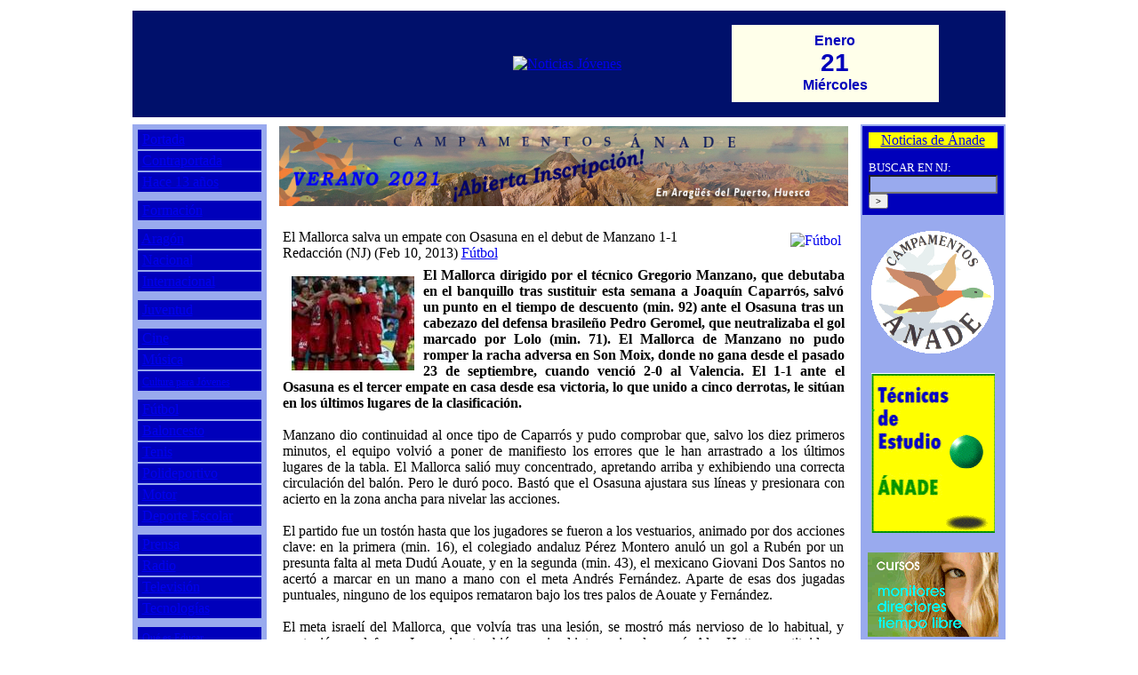

--- FILE ---
content_type: text/html; charset=iso-8859-1
request_url: http://noticiasjovenes.com/index.php?name=News&file=article&sid=50373
body_size: 6418
content:
<!DOCTYPE html PUBLIC "-//W3C//DTD XHTML 1.1//EN" "http://www.w3.org/TR/xhtml11/DTD/xhtml11.dtd">
<html xmlns="http://www.w3.org/1999/xhtml" xml:lang="en_US">
<head>
<title>El Mallorca salva un empate con Osasuna en el debut de Manzano 1-1 :: Noticias Jóvenes :: Desde 1995</title>
<meta name="Description" content="Desde 1995" />
<meta name="Keywords" content="noticia,joven,noticias jóvenes,periódico,publicación,ciencias de la comunicación,icc,Ánade,Zaragoza,prensa,cine,radio,televisión,publicidad,artículo" />
<meta name="Author" content="Noticias Jóvenes" />
<meta name="Copyright" content="Copyright (c) 2005 by Noticias Jóvenes" />
<meta http-equiv="Content-Type" content="text/html; charset=ISO-8859-1" />
<meta name="Robots" content="index,follow" />
<meta name="Resource-Type" content="document" />
<meta http-equiv="Expires" content="0" />
<meta name="Revisit-After" content="1 days" />
<meta name="Distribution" content="Global" />
<meta name="Generator" content="PostNuke - http://postnuke.com" />
<meta name="Rating" content="General" />
<link rel="alternate" href="backend.php" type="application/rss+xml" title="Noticias Jóvenes" />
<link rel="icon" href="themes/ExtraLite/images/icon.png" type="image/png" />
<link rel="shortcut icon" href="themes/ExtraLite/images/favicon.ico" />

<link rel="stylesheet" href="modules/Admin/pnstyle/admin.css" type="text/css" />

<link rel="stylesheet" href="themes/ExtraLite/style/styleNN.css" type="text/css" />
<style type="text/css">
@import url("themes/ExtraLite/style/style.css");
</style>
<script type="text/javascript" src="javascript/showimages.js"></script>
<script type="text/javascript" src="javascript/openwindow.js"></script>
</head>
<body>
<script type="text/javascript" src="http://radiojoven.es/flowplayer-3.2.6.min.js"></script><script type="text/javascript">
<!--
x=new Date();
document.write('<img src="q.gif?LOC='+
escape(document.location)+
'&REF='+escape(document.referrer)+
'&NAV='+escape(navigator.appName)+'%20'+escape(navigator.appVersion)+
'&UAG='+escape(navigator.userAgent)+
'&DATE='+escape(x)+
'&TZ='+(x.getTimezoneOffset())/(-60)+
'&SW='+escape(screen.width)+
'&SC='+escape(screen.colorDepth)+'" height="1" width="1" nosave align="right" />');
// -->
</script>
<noscript>
<img src="q.gif?noscript" height="1" width="1" nosave align="right" />
</noscript>
<table border="0" cellpadding="4" cellspacing="0" style="width:980px;margin-left:auto;margin-right:auto;">
<tr><td style="background-color:#ffffff;text-align:center">
<table border="0" cellspacing="0" cellpadding="8" style="width:100%;background-color:#00106b">
<tr><td>&nbsp;</td><td><a href="pbl/index.html" target="_blank"><img src="p.gif" alt="Espacio disponible para su publicidad" width="100" height="100" border="0" /></a></td><td><a href="index.php"><img src="images/njcabe2.gif" alt="Noticias Jóvenes" width="667" height="135" border="0" /></a>&nbsp;&nbsp;</td><td><div style="text-align:center;font-family:arial,helvetica;font-size:8px;color:#00b;font-weight:bold;background-color:#ffffea;"><br /><span style="font-size:16px;">&nbsp;&nbsp;Enero&nbsp;&nbsp;</span><br /><span style="font-size:28px;">21</span><br /><span style="font-size:16px;">&nbsp;&nbsp;Mi&eacute;rcoles&nbsp;&nbsp;</span><br /><img src="p.gif" border="0" height="8" width="80" /></div></td><td>&nbsp;&nbsp;&nbsp;</td></tr></table>
</td></tr>
<tr><td valign="top" style="width:100%;background-color:#ffffff"><table border="0" cellspacing="0" cellpadding="2" style="width:100%">
<tr><td valign="top" style="width:150px;background-color:#99aaee"><div class="nj-menu" style="padding:2px;"><table width="100%" cellspacing="2"><tr><td width="100%" style="background-color:#0000bb" height="20">&nbsp;<a
href="index.php">Portada</a></td></tr><tr><td width="100%" style="background-color:#0000bb" height="20">&nbsp;<a
href="index.php?contra=1">Contraportada</a></td></tr><tr><td width="100%" style="background-color:#0000bb" height="20">&nbsp;<a
href="index.php?name=News&amp;catid=&amp;topic=41">Hace 13 años</a></td></tr><tr><td width="100%" height="4"></td></tr><tr><td width="100%" style="background-color:#0000bb" height="20">&nbsp;<a title="Cursos - Formación: Te formamos para encontrar trabajo"
href="http://cursos.noticiasjovenes.com" target="_blank">Formaci&oacute;n</a></td></tr><tr><td width="100%" height="4"></td></tr><tr><td width="100%" style="background-color:#0000bb" height="20">&nbsp;<a
href="index.php?name=News&amp;catid=&amp;topic=3">Arag&oacute;n</a></td></tr><tr><td width="100%" style="background-color:#0000bb" height="20">&nbsp;<a
href="index.php?name=News&amp;catid=&amp;topic=4">Nacional</a></td></tr><tr><td width="100%" style="background-color:#0000bb" height="20">&nbsp;<a
href="index.php?name=News&amp;catid=&amp;topic=5">Internacional</a></td></tr><tr><td width="100%" height="4"></td></tr><tr><td width="100%" style="background-color:#0000bb" height="20">&nbsp;<a
href="index.php?name=News&amp;catid=&amp;topic=43">Juventud</a></td></tr><tr><td width="100%" height="4"></td></tr><tr><td width="100%" style="background-color:#0000bb" height="20">&nbsp;<a
href="index.php?name=News&amp;catid=&amp;topic=6">Cine</a></td></tr><tr><td width="100%" style="background-color:#0000bb" height="20">&nbsp;<a
href="index.php?name=News&amp;catid=&amp;topic=7">M&uacute;sica</a></td></tr><tr><td width="100%" style="background-color:#0000bb" height="20">&nbsp;<a
href="index.php?name=News&amp;catid=&amp;topic=37" style="font-size:12px;">Cultura para J&oacute;venes</a></td></tr><tr><td width="100%" height="4"></td></tr><tr><td width="100%" style="background-color:#0000bb" height="20">&nbsp;<a
href="index.php?name=News&amp;catid=&amp;topic=11">F&uacute;tbol</a></td></tr><tr><td width="100%" style="background-color:#0000bb" height="20">&nbsp;<a
href="index.php?name=News&amp;catid=&amp;topic=12">Baloncesto</a></td></tr><tr><td width="100%" style="background-color:#0000bb" height="20">&nbsp;<a
href="index.php?name=News&amp;catid=&amp;topic=42">Tenis</a></td></tr><tr><td width="100%" style="background-color:#0000bb" height="20">&nbsp;<a
href="index.php?name=News&amp;catid=&amp;topic=14">Polideportivo</a></td></tr><tr><td width="100%" style="background-color:#0000bb" height="20">&nbsp;<a
href="index.php?name=News&amp;catid=&amp;topic=15">Motor</a></td></tr><tr><td width="100%" style="background-color:#0000bb" height="20">&nbsp;<a
href="index.php?name=News&amp;catid=&amp;topic=33">Deporte Escolar</a></td></tr><tr><td width="100%" height="4"></td></tr><tr><td width="100%" style="background-color:#0000bb" height="20">&nbsp;<a
href="index.php?name=News&amp;catid=&amp;topic=16">Prensa</a></td></tr><tr><td width="100%" style="background-color:#0000bb" height="20">&nbsp;<a
href="index.php?name=News&amp;catid=&amp;topic=17">Radio</a></td></tr><tr><td width="100%" style="background-color:#0000bb" height="20">&nbsp;<a
href="index.php?name=News&amp;catid=&amp;topic=18">Televisi&oacute;n</a></td></tr><tr><td width="100%" style="background-color:#0000bb" height="20">&nbsp;<a
href="index.php?name=News&amp;catid=&amp;topic=19">Tecnolog&iacute;as</a></td></tr><tr><td width="100%" height="4"></td></tr><tr><td width="100%" style="background-color:#0000bb" height="20">&nbsp;<a
href="index.php?name=News&amp;catid=&amp;topic=51" style="font-size:12px;">Qu&eacute; es Educar</a></td></tr><tr><td width="100%" style="background-color:#0000bb" height="20">&nbsp;<a
href="index.php?name=News&amp;catid=&amp;topic=23" style="font-size:12px;">Educaci&oacute;n y Familia</a></td></tr><tr><td width="100%" style="background-color:#0000bb" height="20">&nbsp;<a
href="index.php?name=News&amp;catid=&amp;topic=40" style="font-size:12px;">Orientaci&oacute;n Familiar</a></td></tr><tr><td width="100%" style="background-color:#0000bb" height="20">&nbsp;<a
href="index.php?name=News&amp;catid=&amp;topic=20" style="font-size:12px;">Di&aacute;logos sobre la Fe</a></td></tr><tr><td width="100%" style="background-color:#0000bb" height="20">&nbsp;<a
href="index.php?name=News&amp;catid=&amp;topic=38">Historia Sagrada</a></td></tr><tr><td width="100%" style="background-color:#0000bb" height="20">&nbsp;<a
href="index.php?name=News&amp;catid=&amp;topic=34">Religiones</a></td></tr><tr><td width="100%" height="4"></td></tr><tr><td width="100%" style="background-color:#0000bb" height="20">&nbsp;<a
href="index.php?name=News&amp;catid=&amp;topic=21">Reportajes</a></td></tr><tr><td width="100%" style="background-color:#0000bb" height="20">&nbsp;<a
href="index.php?name=News&amp;catid=&amp;topic=22">Entrevistas</a></td></tr><tr><td width="100%" style="background-color:#0000bb" height="20">&nbsp;<a
href="index.php?name=News&amp;catid=&amp;topic=24">Opini&oacute;n</a></td></tr><tr><td width="100%" height="4"></td></tr><tr><td width="100%" style="background-color:#0000bb" height="20">&nbsp;<a
href="somos.htm">Qui&eacute;nes somos</a></td></tr><tr><td width="100%" style="background-color:#0000bb" height="20">&nbsp;<a
href="colabora.htm">Colabora con NJ</a></td></tr><tr><td width="100%" style="background-color:#0000bb" height="20">&nbsp;<a
href="mailto:nj@noticiasjovenes.com">Contacto</a></td></tr><tr><td width="100%" style="background-color:#0000bb" height="20">&nbsp;<a
href="http://www.iccanade.com" target="_blank">ICC</a>&nbsp;&nbsp;<span style="font-size:11px;">&#149;</span>&nbsp;&nbsp;<a href="http://www.ccanade.com" target="_blank">&Aacute;NADE</a></td></tr><tr><td width="100%" style="background-color:#0000bb" height="20">&nbsp;<a
href="http://radiojoven.es" target="_blank">RadioJoven.es</a></td></tr></table></div><div style="background-color:#99aaee;text-align:center"><br /><a
href="http://www.juventudzaragoza.com" target="_blank"><img src="images/consejo2.gif" border="0" width="146" height="168" alt="Consejo de la Juventud de Zaragoza" /></a><br /><br /><a
href="http://www.mismontes.com" target="_blank"><img src="images/mmontes.jpg" border="0" width="146" height="81" alt="MisMontes.com" /></a><br /><br /><a
href="http://www.aupazaragoza.com" target="_blank"><img src="images/logoaupa.gif" border="0" width="147" height="48" alt="AupaZaragoza.com" /></a><br /><br /><a
href="http://www.archizaragoza.org/categoria/iglesia-en-zaragoza" target="_blank"><img src="iglesiaz.gif" border="0" width="138" height="105" alt="Iglesia en Zaragoza (Hoja Diocesana)" /></a><br /><br /><a
href="pbl/index.html" target="_blank"><img src="espdisp.gif" border="0" width="147" height="141" alt="Espacio Disponible para su PUBLICIDAD 976 274426" /></a><br /></div>
<br /><div style="background-color:#ffffff"></div>
<img src="images/global/pix.gif" width="100%" height="1" alt="" /></td><td>&nbsp;&nbsp;</td><td valign="top"><div style="text-align:center"><a href="http://www.centroculturalanade.es" target="_blank" title="Colonias de Verano &Aacute;nade en el Pirineo Aragon&eacute;s para chicos y chicas de 7 a 17 a&ntilde;os - ABIERTA LA INSCRIPCI&Oacute;N VERANO 2021"><img src="http://centroculturalanade.es/wp-content/uploads/2021/04/campamentos2021.jpg" alt="Colonias de Verano &Aacute;nade en el Pirineo Aragon&eacute;s para chicos y chicas de 7 a 17 a&ntilde;os - ABIERTA LA INSCRIPCI&Oacute;N VERANO 2021" title="Colonias de Verano &Aacute;nade en el Pirineo Aragon&eacute;s para chicos y chicas de 7 a 17 a&ntilde;os - ABIERTA LA INSCRIPCI&Oacute;N VERANO 2021" width="640" height="90" border="0" /></a></div>
<table border="0" cellpadding="0" cellspacing="0" style="text-align:left;background-color:#ffffff;width:100%"><tr><td><table border="0" cellpadding="3" cellspacing="1" style="width:100%"><tr><td style="background-color:#ffffff"><br /><a href="index.php?name=News&amp;catid=&amp;topic=11"><img vspace="4" hspace="4" border="0" align="right" src="images/topics/fut.gif" alt="Fútbol" /></a><span class="nj-titulo">El Mallorca salva un empate con Osasuna en el debut de Manzano 1-1</span><br /><span class="nj-autor">Redacción (NJ) (Feb 10, 2013)</span><span class="nj-seccion"> <a href="index.php?name=News&amp;catid=&amp;topic=11">Fútbol</a></span></td></tr>
<tr><td style="background-color:#ffffff;text-align:justify"><span class="nj-texto"><b><img align="left" border="0" vspace="10" hspace="10" src="im/mallorca013.jpg" alt="" />El Mallorca dirigido por el técnico Gregorio Manzano, que debutaba en el banquillo tras sustituir esta semana a Joaquín Caparrós, salvó un punto en el tiempo de descuento (min. 92) ante el Osasuna tras un cabezazo del defensa brasileño Pedro Geromel, que neutralizaba el gol marcado por Lolo (min. 71). El Mallorca de Manzano no pudo romper la racha adversa en Son Moix, donde no gana desde el pasado 23 de septiembre, cuando venció 2-0 al Valencia. El 1-1 ante el Osasuna es el tercer empate en casa desde esa victoria, lo que unido a cinco derrotas, le sitúan en los últimos lugares de la clasificación. </b><br /><br />
Manzano dio continuidad al once tipo de Caparrós y pudo comprobar que, salvo los diez primeros minutos, el equipo volvió a poner de manifiesto los errores que le han arrastrado a los últimos lugares de la tabla. El Mallorca salió muy concentrado, apretando arriba y exhibiendo una correcta circulación del balón. Pero le duró poco. Bastó que el Osasuna ajustara sus líneas y presionara con acierto en la zona ancha para nivelar las acciones.<br />
<br />
El partido fue un tostón hasta que los jugadores se fueron a los vestuarios, animado por dos acciones clave: en la primera (min. 16), el colegiado andaluz Pérez Montero anuló un gol a Rubén por un presunta falta al meta Dudú Aouate, y en la segunda (min. 43), el mexicano Giovani Dos Santos no acertó a marcar en un mano a mano con el meta Andrés Fernández. Aparte de esas dos jugadas puntuales, ninguno de los equipos remataron bajo los tres palos de Aouate y Fernández.<br />
<br />
El meta israelí del Mallorca, que volvía tras una lesión, se mostró más nervioso de lo habitual, y contagió a su defensa. Impreciso, también, se vio al internacional escocés Alan Hutton -sustituido en el descanso por el israelí Tomer Hemed-, cuya banda derecha fue un filón para los ataques de un Osasuna gris, como su uniforme en el día de ayer. Los navarros, con su técnico José Luis Mendilíbar viendo el partido desde un palco por sanción, prefirieron esperar el error del rival y no arriesgaron.<br />
<br />
En la segunda parte, con un Osasuna replegado, el Mallorca tomó el mando de las acciones. La entrada de Hemed por Hutton imprimió más agresividad al ataque local. El escocés fue trasladado al hospital al recibir un golpe en la cabeza en la primera parte. La ofensiva mallorquinista se estrelló con la ordenada defensa navarra y, a pesar de que el equipo de Manzano creó un par de buenas ocasiones por medio del francés Michael Pereira (min. 60) y Hemed (min. 70), el que marcó fue el Osasuna. A la salida de un córner, Lolo (min. 71) se adelantó a toda la defensa para romper la paridad en el marcador y dejar al Mallorca en situación crítica.<br />
<br />
Los baleares acusaron el golpe, durante muchos minutos estuvieron a merced de su rival, pero reaccionaron en los instantes finales, con un cabezazo agónico del brasileño Pedro Geromel (min. 92) para salvar, al menos, un punto.<br />
<br />
Ficha técnica:<br />
<br />
1-Mallorca: Aouate; Hutton (Hemed, min. 46), Nunes, Geromel, Antonio Luna; Nsue, Javi Márquez (Tissone, min. 80), Pina, Pereira; Dos Santos y Víctor Casadesús (Alfaro, min. 72).<br />
<br />
1-Atlético Osasuna: Fernández; Beltrán, Rubén González, Flaño, Damià; Silva, De Las Cuevas (Cejudo, min. 67), Lolo (Arribas, min. 87), Armenteros (Loé, min. 83); Oier, Nino. Goles: 0-1, min. 71: Lolo; 1-1, min. 92: Geromel.<br />
<br />
Árbitro: Pérez Montero (comité andaluz). Amonestó a Lolo, Pina, Silva, Geromel, Damiá, Tissone.<br />
<br />
Incidencias: Partido correspondiente a la vigésima tercera jornada de la Liga BBVA disputado en el estadio Son Moix ante unos 13.816 espectadores</span></td></tr></table></td></tr></table><br />
<div style="text-align:center">
</div></td><td>&nbsp;&nbsp;</td><td valign="top" style="width:150px;background-color:#99aaee"><div
style="background-color:#0000bb;padding:7px;"><div style="background-color:#ffff00;text-align:center;" class="nj-seccion"><a href="index.php?name=News&amp;catid=&amp;topic=27">Noticias de &Aacute;nade</a></div></div><div
style="background-color:#0000bb;padding:7px;color:#ffffff;font-size:13px;text-align:left;"><form action="modules.php" method="post"><input type="hidden" name="name" value="Search" /><input type="hidden" name="action" value="search" /><input type="hidden" name="overview" value="1" /><input type="hidden" name="active_stories" value="1" /><input type="hidden" name="bool" value="AND" /><input type="hidden" name="stories_cat" value="" /><input type="hidden" name="stories_topics" value="" />BUSCAR EN NJ:<br /><input class="pn-text" style="background-color:#99aaee;" name="q" type="text" value="" size="16" /> <input type="submit" value="&gt;" style="font-size:10px;" /></form></div>
<div style="background-color:#99aaee;text-align:center"><br /><a
href="http://www.campamentosanade.com" target="_blank"><img src="logocam3.gif" border="0" width="138" height="138" alt="Ap&uacute;ntate ya a los CAMPAMENTOS DE VERANO &Aacute;NADE" /></a><br /><br /><a
href="index.php?name=News&amp;file=article&amp;sid=56110"><img src="bolaverd.gif" border="0" width="139" height="180" alt="T&eacute;cnicas de Estudio - Centro de Estudios &Aacute;NADE" /></a><br /><br /><a
href="index.php?name=News&amp;file=article&amp;sid=56120"><img src="cursostl.gif" border="0" width="147" height="95" alt="Cursos de Monitores y Directores de Tiempo Libre ETL &Aacute;nade" /></a><br /><br /><a
href="index.php?name=News&amp;file=article&amp;sid=47407"><img src="cocina.jpg" border="0" width="147" height="208" alt="Cursos de Cocina" /></a><br /><br /><a
href="index.php?name=News&amp;file=article&amp;sid=47406"><img src="informat.jpg" border="0" width="147" height="207" alt="Cursos de Inform&aacute;tica" /></a><br /><br /><a
href="index.php?name=News&amp;file=article&amp;sid=47408"><img src="images/proftecn.jpg" border="0" width="147" height="235" alt="Curso de Técnicas de Estudio para Profesores" /></a><br /><br /><a
href="http://www.iccanade.com" target="_blank"><img src="icc122co.gif" border="0" width="122" height="122" alt="Instituto de Ciencias de la Comunicaci&oacute;n ICC" /><br /><span style="color:#008">T&Eacute;CNICO EN<br />COMUNICACI&Oacute;N<br />Y PERIODISMO</span></a><br /></div>
<br /></td></tr></table>
<br /><div style="text-align:center"></div></td></tr></table>

</body>
</html><!--c 0-->